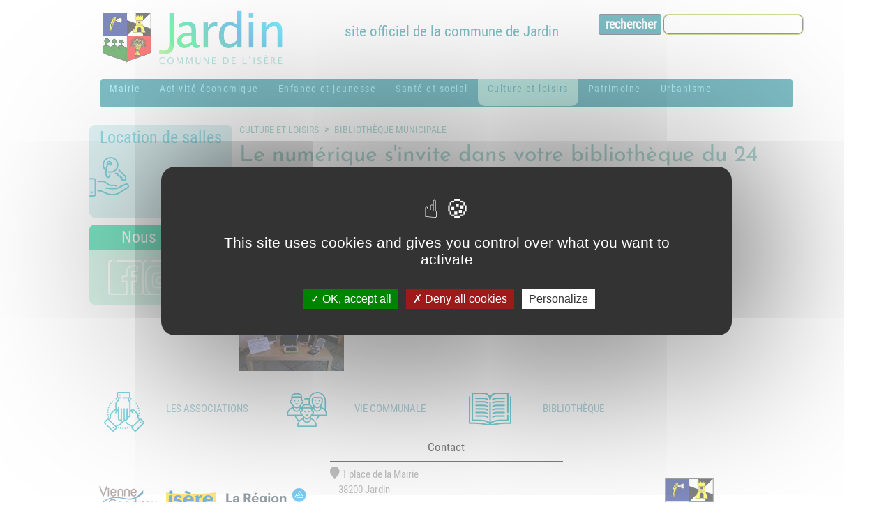

--- FILE ---
content_type: text/html; charset=utf-8
request_url: https://mairie-jardin.fr/article-881-le-numerique-s-invite-dans-votre-bibliotheque-du-24-fevrier-au-31-mars
body_size: 20498
content:
<!doctype html>
<html lang="fr">
<head>
        <script type="text/javascript" src="/skins/jardin/tarteaucitron/tarteaucitron.js"></script>

        <script type="text/javascript">
        tarteaucitron.init({
    	  "privacyUrl": "", /* Privacy policy url */

    	  "hashtag": "#tarteaucitron", /* Open the panel with this hashtag */
    	  "cookieName": "tarteaucitron", /* Cookie name */
    
    	  "orientation": "middle", /* Banner position (top - bottom) */
       
          "groupServices": false, /* Group services by category */
                           
    	  "showAlertSmall": false, /* Show the small banner on bottom right */
    	  "cookieslist": false, /* Show the cookie list */
                           
          "closePopup": false, /* Show a close X on the banner */

          "showIcon": true, /* Show cookie icon to manage cookies */
          //"iconSrc": "", /* Optionnal: URL or base64 encoded image */
          "iconPosition": "BottomRight", /* BottomRight, BottomLeft, TopRight and TopLeft */

    	  "adblocker": false, /* Show a Warning if an adblocker is detected */
                           
          "DenyAllCta" : true, /* Show the deny all button */
          "AcceptAllCta" : true, /* Show the accept all button when highPrivacy on */
          "highPrivacy": true, /* HIGHLY RECOMMANDED Disable auto consent */
                           
    	  "handleBrowserDNTRequest": false, /* If Do Not Track == 1, disallow all */

    	  "removeCredit": false, /* Remove credit link */
    	  "moreInfoLink": true, /* Show more info link */

          "useExternalCss": false, /* If false, the tarteaucitron.css file will be loaded */
          "useExternalJs": false, /* If false, the tarteaucitron.js file will be loaded */

    	  //"cookieDomain": ".my-multisite-domaine.fr", /* Shared cookie for multisite */
                          
          "readmoreLink": "", /* Change the default readmore link */

          "mandatory": true, /* Show a message about mandatory cookies */
        });
        </script>
        <script type="text/javascript">
        tarteaucitron.user.gtagUa = 'UA-378168-33';
        tarteaucitron.user.gtagMore = function () { /* add here your optionnal gtag() */ };
        (tarteaucitron.job = tarteaucitron.job || []).push('gtag');
        </script>
	<meta charset="utf-8">
	<meta name="viewport" content="width=device-width, initial-scale=1">
	<link rel="icon" href="/skins/jardin/favicon32.png" type="image/png" />
<link href="https://fonts.googleapis.com/css?family=Raleway" rel="stylesheet">
	<link rel="stylesheet" href="https://mairie-jardin.fr/temporary/jardin.min.2511071630.css" media="all" />
	
	<link rel="help" href="/help/" type="text/html" />
	<meta name="description" content=" Exposition en partenariat avec le Service de Lecture publique" />
	<meta name="copyright" content="Mairie de Jardin" />
	<meta name="author" content="Guylaine  Camozzo" />
	<meta name="publisher" content="Guylaine  Camozzo" />
	<meta name="keywords" content="mairie, jardin, isère, vienne, pays viennois" />
	<meta property="og:url" content="https://mairie-jardin.fr/article-881-le-numerique-s-invite-dans-votre-bibliotheque-du-24-fevrier-au-31-mars" />
	<meta property="og:title" content="Le numérique s'invite dans votre bibliothèque du 24 février au 31 mars" />
	<meta property="og:description" content="Exposition en partenariat avec le Service de Lecture publique" />
	<meta property="og:image" content="https://mairie-jardin.fr/images/article/881/thumbs/Salon%20numerique.jpg" />
	<meta property="og:type" content="article" />
	<meta property="og:article:published_time" content="2015-02-25 09:11:43" />
	<meta property="og:article:modified_time" content="2015-02-25 10:53:56" />
	<meta property="og:locale" content="fr" />
	<meta property="og:site_name" content="Commune de Jardin dans l'Isère - pays de Vienne Condrieu" />
	<meta name="revisit-after" content="7 days" />
	<meta name="MSSmartTagsPreventParsing" content="TRUE" />
	<meta http-equiv="imagetoolbar" content="no" />
	<meta name="robots" content="index,follow" />
	<meta name="topfocus" content="tab_section_12" />
	<script type="text/javascript">//<![CDATA[
		var url_to_root	    = "https://mairie-jardin.fr/";
		var url_to_skin	    = "https://mairie-jardin.fr/skins/jardin/";
		var url_to_master   = "https://mairie-jardin.fr/";
		var surfer_lang	    = "fr";
		var yacss_prefix    = "y-";
	// ]]></script>
	
	<meta name="verify-v1" content="AH4p9iLVBjnrS1hPyl7mMk8DkAQo1yh8I+OKlNavt8w=" >
	
	<link rel="canonical" href="https://mairie-jardin.fr/article-881-le-numerique-s-invite-dans-votre-bibliotheque-du-24-fevrier-au-31-mars" />
	<link rel="contents" href="https://mairie-jardin.fr/https://mairie-jardin.fr/section-65-bibliotheque-municipale" title="Bibliothèque Municipale" type="text/html" />
	<link rel="meta" href="https://mairie-jardin.fr/article-describe/881" title="Meta Information" type="application/rdf+xml" />
	<!--
	<rdf:RDF xmlns:rdf="http://www.w3.org/1999/02/22-rdf-syntax-ns#"
	 		xmlns:dc="http://purl.org/dc/elements/1.1/"
	 		xmlns:trackback="http://madskills.com/public/xml/rss/module/trackback/">
	<rdf:Description
	 trackback:ping="https://mairie-jardin.fr/links/trackback.php?anchor=article:881"
	 dc:identifier="https://mairie-jardin.fr/article-881-le-numerique-s-invite-dans-votre-bibliotheque-du-24-fevrier-au-31-mars"
	 rdf:about="https://mairie-jardin.fr/article-881-le-numerique-s-invite-dans-votre-bibliotheque-du-24-fevrier-au-31-mars" />
	</rdf:RDF>
	-->
	<link rel="pingback" href="/services/ping.php" title="Pingback Interface" />
	<link rel="service.comment" href="/comments/post.php/article/881" title="Comment Interface" type="text/xml" /><title>Le numérique s'invite dans votre bibliothèque du 24 février au 31 mars - Commune de Jardin dans l'Isère - pays de Vienne Condrieu</title>
	<script src="https://mairie-jardin.fr/temporary/library_js_header.min.2405041157.js"></script>
	<link rel="stylesheet" href="https://mairie-jardin.fr/included/browser/css/redmond/jquery-ui-1.12.1.custom.min.2011191142.css" media="all" />
	
<link rel="stylesheet" href="https://mairie-jardin.fr/temporary/layout_as_menupanel.min.2405041156.css" media="all" />
</head>
<body id="article" class="">
<p  class="y-away"><a href="#main_panel" accesskey="2">Aller au contenu principal</a> <a href="/help/" accesskey="0" rel="nofollow" >Aide</a> <a href="/control/" accesskey="9" rel="nofollow" >Panneau de contrôle</a> </p>
<header id="header_panel">
<div class="inner grid-3-small-1 mon_entete"><div id="header_title"><a href="/" title="Page d'accueil" accesskey="1"><img src="/skins/jardin/images/logo.jpg" alt="accueil" /></a></div>
<div id="header_slogan">site officiel de la commune de Jardin</div>
<div id="recherche">
<form action="/search.php">
<input id="cherche" name="search" type="text">
<input id="loupe" class="fa fa-search" value="rechercher" type="submit">
</form>
</div></div><div id="menu">
<div class="inner">
<nav class="y-tabs" ><ul ><li id="tab_section_13" ><a href="https://mairie-jardin.fr/section-13-mairie">Mairie</a>
<div class="y-dropmenu" ><div class="menup-wrapper pam" ><div  ><div class="grid-1-small-1 has-gutter-l col-1" ><div id="entry_section_83" class="menup_entry" ><a href="https://mairie-jardin.fr/section-83-budget-communal">Budget communal</a></div>
<div id="entry_section_57" class="menup_entry" ><a href="https://mairie-jardin.fr/section-57-commissions-municipales-et-syndicats">Commissions municipales et syndicats</a></div>
<div id="entry_section_56" class="menup_entry" ><a href="https://mairie-jardin.fr/section-56-conseil-municipal">Conseil municipal</a></div>
<div id="entry_section_214" class="menup_entry" ><a href="https://mairie-jardin.fr/section-214-conseil-municipal-d-enfants">Conseil municipal d'enfants</a></div>
<div id="entry_section_23" class="menup_entry" ><a href="https://mairie-jardin.fr/section-23-demarches-administratives">Démarches administratives</a></div>
<div id="entry_section_143" class="menup_entry" ><a href="https://mairie-jardin.fr/section-143-emploi">Emploi</a></div>
<div id="entry_section_124" class="menup_entry" ><a href="https://mairie-jardin.fr/section-124-publications">Publications </a></div>
<div id="entry_section_74" class="menup_entry" ><a href="https://mairie-jardin.fr/section-74-reglementation">Règlementation</a></div>
<div id="entry_section_207" class="menup_entry" ><a href="https://mairie-jardin.fr/section-207-location-de-salles">Location de salles</a></div>
<div id="entry_section_210" class="menup_entry" ><a href="https://mairie-jardin.fr/section-210-services-entre-jardinois">Services entre jardinois</a></div>
<div id="entry_section_121" class="menup_entry" ><a href="https://mairie-jardin.fr/section-121-tarifs-communaux">Tarifs communaux</a></div>
</div>
</div>
</div>
</div>
</li>
<li id="tab_section_11" ><a href="https://mairie-jardin.fr/section-11-activite-economique">Activité économique</a>
<div class="y-dropmenu" ><div class="menup-wrapper pam" ><div  ><div class="grid-1-small-1 has-gutter-l col-1" ><div id="entry_section_213" class="menup_entry" ><a href="https://mairie-jardin.fr/section-213-artisans-createurs-jardinois">Artisans &amp; Créateurs Jardinois</a></div>
<div id="entry_section_68" class="menup_entry" ><a href="https://mairie-jardin.fr/section-68-autres-services">Autres services</a></div>
<div id="entry_section_61" class="menup_entry" ><a href="https://mairie-jardin.fr/section-61-commerces-et-entreprises">Commerces et entreprises</a></div>
<div id="entry_section_133" class="menup_entry" ><a href="https://mairie-jardin.fr/section-133-transports-co-voiturage">Transports &amp; Co-voiturage</a></div>
</div>
</div>
</div>
</div>
</li>
<li id="tab_section_63" ><a href="https://mairie-jardin.fr/section-63-enfance-et-jeunesse">Enfance et jeunesse</a>
<div class="y-dropmenu" ><div class="menup-wrapper pam" ><div  ><div class="grid-1-small-1 has-gutter-l col-1" ><div id="entry_section_62" class="menup_entry" ><a href="https://mairie-jardin.fr/section-62-assistantes-maternelles-ou-familiales">Assistantes maternelles ou familiales</a></div>
<div id="entry_section_162" class="menup_entry" ><a href="https://mairie-jardin.fr/section-162-ecole-elementaire-marc-lentillon">École élémentaire  "Marc Lentillon"</a></div>
<div id="entry_section_151" class="menup_entry" ><a href="https://mairie-jardin.fr/section-151-ecole-maternelle-le-petit-prince">École maternelle "Le Petit Prince"</a></div>
<div id="entry_section_236" class="menup_entry" ><a href="https://mairie-jardin.fr/section-236-lieu-d-accueil-enfants-parents-laep">Lieu d'accueil enfants-parents (LAEP) </a></div>
<div id="entry_section_194" class="menup_entry" ><a href="https://mairie-jardin.fr/section-194-periscolaire">Périscolaire</a></div>
<div id="entry_section_195" class="menup_entry" ><a href="https://mairie-jardin.fr/section-195-pole-petite-enfance">Pôle petite enfance</a></div>
<div id="entry_section_134" class="menup_entry" ><a href="https://mairie-jardin.fr/section-134-transports-scolaires">Transports Scolaires </a></div>
<div id="entry_section_240" class="menup_entry" ><a href="https://mairie-jardin.fr/section-240-ludotheques-ludomobile">Ludothèques - Ludomobile</a></div>
</div>
</div>
</div>
</div>
</li>
<li id="tab_section_181" ><a href="https://mairie-jardin.fr/section-181-sante-et-social">Santé et social</a>
<div class="y-dropmenu" ><div class="menup-wrapper pam" ><div  ><div class="grid-1-small-1 has-gutter-l col-1" ><div id="entry_section_186" class="menup_entry" ><a href="https://mairie-jardin.fr/section-186-admr">ADMR</a></div>
<div id="entry_section_128" class="menup_entry" ><a href="https://mairie-jardin.fr/section-128-ccas">CCAS</a></div>
<div id="entry_section_184" class="menup_entry" ><a href="https://mairie-jardin.fr/section-184-centres-sociaux">Centres sociaux</a></div>
<div id="entry_section_118" class="menup_entry" ><a href="https://mairie-jardin.fr/section-118-logement">Logement</a></div>
<div id="entry_section_66" class="menup_entry" ><a href="https://mairie-jardin.fr/section-66-medical-et-paramedical">Médical et paramédical</a></div>
<div id="entry_section_188" class="menup_entry" ><a href="https://mairie-jardin.fr/section-188-ssiad">SSIAD </a></div>
<div id="entry_section_237" class="menup_entry" ><a href="https://mairie-jardin.fr/section-237-association-trait-d-union-service-de-mediation-familiale">Association Trait d'Union - Service de médiation familiale</a></div>
</div>
</div>
</div>
</div>
</li>
<li id="tab_section_12" ><a href="https://mairie-jardin.fr/section-12-culture-et-loisirs">Culture et loisirs</a>
<div class="y-dropmenu" ><div class="menup-wrapper pam" ><div  ><div class="grid-1-small-1 has-gutter-l col-1" ><div id="entry_section_65" class="menup_entry" ><a href="https://mairie-jardin.fr/section-65-bibliotheque-municipale">Bibliothèque Municipale </a></div>
<div id="entry_section_191" class="menup_entry" ><a href="https://mairie-jardin.fr/section-191-equipements-communaux">Équipements communaux</a></div>
<div id="entry_section_189" class="menup_entry" ><a href="https://mairie-jardin.fr/section-189-nos-associations">Nos associations</a></div>
</div>
</div>
</div>
</div>
</li>
<li id="tab_section_14" ><a href="https://mairie-jardin.fr/section-14-patrimoine">Patrimoine</a>
<div class="y-dropmenu" ><div class="menup-wrapper pam" ><div  ><div class="grid-1-small-1 has-gutter-l col-1" ><div id="entry_section_199" class="menup_entry" ><a href="https://mairie-jardin.fr/section-199-blason-de-la-commune">Blason de la commune</a></div>
<div id="entry_section_197" class="menup_entry" ><a href="https://mairie-jardin.fr/section-197-histoire">Histoire</a></div>
<div id="entry_section_200" class="menup_entry" ><a href="https://mairie-jardin.fr/section-200-maires-de-jardin">Maires de Jardin</a></div>
<div id="entry_section_82" class="menup_entry" ><a href="https://mairie-jardin.fr/section-82-phototheque">Photothèque</a></div>
<div id="entry_section_84" class="menup_entry" ><a href="https://mairie-jardin.fr/section-84-plan-du-village">Plan du village</a></div>
<div id="entry_section_198" class="menup_entry" ><a href="https://mairie-jardin.fr/section-198-situation-geographique">Situation géographique</a></div>
</div>
</div>
</div>
</div>
</li>
<li id="tab_section_114" ><a href="https://mairie-jardin.fr/section-114-urbanisme">Urbanisme</a>
<div class="y-dropmenu" ><div class="menup-wrapper pam" ><div  ><div class="grid-1-small-1 has-gutter-l col-1" ><div id="entry_section_203" class="menup_entry" ><a href="https://mairie-jardin.fr/section-203-contacts-et-infos">Contacts et infos</a></div>
<div id="entry_section_150" class="menup_entry" ><a href="https://mairie-jardin.fr/section-150-environnement">Environnement</a></div>
<div id="entry_section_148" class="menup_entry" ><a href="https://mairie-jardin.fr/section-148-dossier-p.l.u.-approuve-le-18">Dossier P.L.U. - Approuvé le 18 décembre 2018</a></div>
<div id="entry_section_202" class="menup_entry" ><a href="https://mairie-jardin.fr/section-202-p.l.u.-reglementation-et-generalites">P.L.U. - Réglementation et généralités</a></div>
<div id="entry_section_235" class="menup_entry" ><a href="https://mairie-jardin.fr/section-235-plui-plan-local-d-urbanisme-intercommunal">PLUi (Plan Local d'Urbanisme intercommunal)</a></div>
<div id="entry_section_227" class="menup_entry" ><a href="https://mairie-jardin.fr/section-227-risques-majeurs">Risques Majeurs</a></div>
<div id="entry_section_204" class="menup_entry" ><a href="https://mairie-jardin.fr/section-204-taxes">Taxes</a></div>
<div id="entry_section_211" class="menup_entry" ><a href="https://mairie-jardin.fr/section-211-voirie">Voirie</a></div>
</div>
</div>
</div>
</div>
</li>
</ul>
<label class="y-tabs-mini-toggle nav-button" ><span></span></label>
</nav>

</div>
</div>
</header>
<main id="wrapper" class="inner">
<section id="content_panel" role="main">
<p id="crumbs"><span ><a href="https://mairie-jardin.fr/section-12-culture-et-loisirs">Culture et loisirs</a></span>
<span ><a href="https://mairie-jardin.fr/section-65-bibliotheque-municipale">Bibliothèque Municipale</a></span>
</p>

<article><h1><span>Le numérique s'invite dans votre bibliothèque
du 24 février au 31 mars</span></h1>
<div class="introduction"> <p>Exposition en partenariat avec le Service de Lecture publique</p></div>
<div class="description"> <p>Nous vous invitons &agrave; venir tester les tablettes et liseuses et &agrave; nous donner votre avis sur le mat&eacute;riel.</p>
<p>c''est aussi l'occasion de nous faire part de vos r&eacute;flexions et vos attentes dans le cadre de la biblioth&egrave;que !</p><br />
<br />
<figure class="y-thumbnail-image" ><a href="https://mairie-jardin.fr/images/article/881/Salon%20numerique.jpg" class="image-show" ><img src="https://mairie-jardin.fr/images/article/881/thumbs/Salon%20numerique.jpg" alt="" /></a></figure></div>
</article></section>
<aside id="navigation_panel">

<aside class="y-navigation-box" id="extra_2" ><p class="h3-like" >Location de salles</p>
 <p><figure class="y-center-image" ><a href="https://mairie-jardin.fr/section-207-reservations-de-salles" ><img src="https://mairie-jardin.fr/images/article/46/reservation.png" alt="" /></a></figure><br></p></aside>


<aside class="y-navigation-box" id="navigation_21" ><p class="h3-like" >Nous suivre</p>
 <figure class="y-inline-image" ><a href="https://www.facebook.com/mairiedejardin" onclick="window.open(this.href); return false;" ><img src="https://mairie-jardin.fr/images/article/2780/facebook.png" alt="" /></a></figure><figure class="y-inline-image" ><a href="https://www.instagram.com/mairiejardin/" onclick="window.open(this.href); return false;" ><img src="https://mairie-jardin.fr/images/article/2780/jardin-instagram.png" alt="" /></a></figure><figure class="y-inline-image" ><a href="https://mairie-jardin.fr/article-3860-plus-proche-de-vous" ><img src="https://mairie-jardin.fr/images/article/2819/logo-pp.png" alt="" /></a></figure></aside>


</aside>
</main>
<section id="fast_panel"><div class="inner">
<div class="has-gutter fast left_footer grid-4-small-1">
<div class="ceb-foot max68"><div class="ceb-align"><a href="/sections/view.php/189/nos-associations" title="associations de Jardin" accesskey="1"><img src="/skins/jardin/images/associations.png" alt="associations de Jardin" /></a>
<a href="/sections/view.php/189/nos-associations" title="">Les associations</a>
</div></div>
<div class="ceb-foot max68"><div class="ceb-align"><a href="/sections/view.php/24/actualites" title="Vie communale de Jardin" accesskey="1"><img src="/skins/jardin/images/vie.png" alt="associations de Jardin" /></a>
<a href="/sections/view.php/24/actualites" class="">Vie communale</a>
</div></div>

<div class="ceb-foot max68"><div class="ceb-align"><a href="/sections/view.php/65/bibliotheque-municipale" title="Bibliothèque de Jardin" accesskey="1"><img src="/skins/jardin/images/bibliotheque.png" alt="associations de Jardin" /></a>
<a href="/sections/view.php/65/bibliotheque-municipale" class="">Bibliothèque</a>
</div></div>

</div>

</div></section>
<footer id="footer_panel"><div class="inner">
<div class="has-gutter left_footer grid-3-small-1">
<div class="partenaire"><a href="/" title="" ><img src="/skins/jardin/images/vienne-condrieu.png" alt="Agglo Vienne Condrieu" /></a>
<a href="/" title="" ><img src="/skins/jardin/images/isere.png" alt="departement isere" /></a>
<a href="/" title="" ><img src="/skins/jardin/images/region.png" alt="region AURA" /></a>
</div>

<div class="contact item-fluid"><div class="infoContact">Contact</div>
<div class="info"><p><i class="fa fa-map-marker"></i> 1 place de la Mairie<br>&nbsp;&nbsp;&nbsp; 38200 Jardin</p>
<p><i class="fa fa-envelope">&nbsp; </i>mairie@mairie-jardin.fr</p>
<p><i class="fa fa-phone"></i>&nbsp; 04 74 31 89 31</p>
</div>
</div>

<div class="blason"><a href="/" title="Page d'accueil" accesskey="1"><img src="/skins/jardin/images/blason.png" alt="accueil" /></a>
</div>

</div>

</div></footer>
<div class="mentions"><p id="menufooter">Jardin 2026&nbsp;<a href="/article-about">Mentions légales</a> | <a href="/article-cookies">Gestion des cookies</a> | <a href="/article-cgu">CGU</a> | <a href="/sections/">Plan du site</a>  <a href="/users/login.php" rel="nofollow"><img src="/skins/jardin/images/admin.png" alt="bureau"></a>
</p>
</div>

<script src="https://mairie-jardin.fr/temporary/library_js_endpage.min.2405041157.js"></script>
<script> Yacs.current_item = "article:881"; Yacs.current_action = "view";</script>
</body>
</html>

--- FILE ---
content_type: text/css; charset=utf-8
request_url: https://mairie-jardin.fr/temporary/layout_as_menupanel.min.2405041156.css
body_size: 1396
content:
/**
* Use this file to specify your scss preprocessor variables
* @see skins/_reference/variables.scss
* @see included/knacss/_config/
*

lien des box ceb-foot 68ACBB

*/
/*$color-button-light       : lighten($color-button, 10%) !default;   // background-color hover (may be overiden by gradient)*/
/**
 * Layout to use as a second-level for top-menu
 * 
 *
 * @author Alexis Raimbault
 * @reference
 * @license http://www.gnu.org/copyleft/lesser.txt GNU Lesser General Public License
 */
 .y-tabs>ul>li{position:unset}.y-tabs>ul>li>a{background-color:transparent}@media (min-width:768px){.y-tabs>ul>li .y-dropmenu{border:none}}.y-tabs .deploy .y-dropmenu{position:absolute;width:14em;overflow:hidden;border-radius:0 5px 5px 5px}#menu{display:block;margin:1em}.y-dropmenu{max-height:0}.y-tabs{min-height:2em;font-size:1em;font-family:"roboto";letter-spacing:.1em;background:none}.y-tabs>ul{margin-top:0;display:flex;align-items:center;background-color:#007E8C;border-radius:5px}.y-tabs>ul>li>a.current{color:#007E8C;border-radius:0 0 10px 10px}.menup_entry a{color:#fff;text-decoration:none}@media (max-width:768px){#menu{margin-bottom:60px}.y-tabs{padding-top:60px;position:relative;right:0}.y-tabs-mini-toggle{top:0;background:#007E8C;padding:28px;color:#fff;height:auto;width:auto}.y-tabs>ul>li>a.current{border:none}.menup-wrapper{left:50px;width:calc(100% - 100px)}.y-dropmenu{position:relative;z-index:1;background-color:#007E8C}.y-tabs>ul{display:grid}.menup_entry{width:100%;padding:5px}}